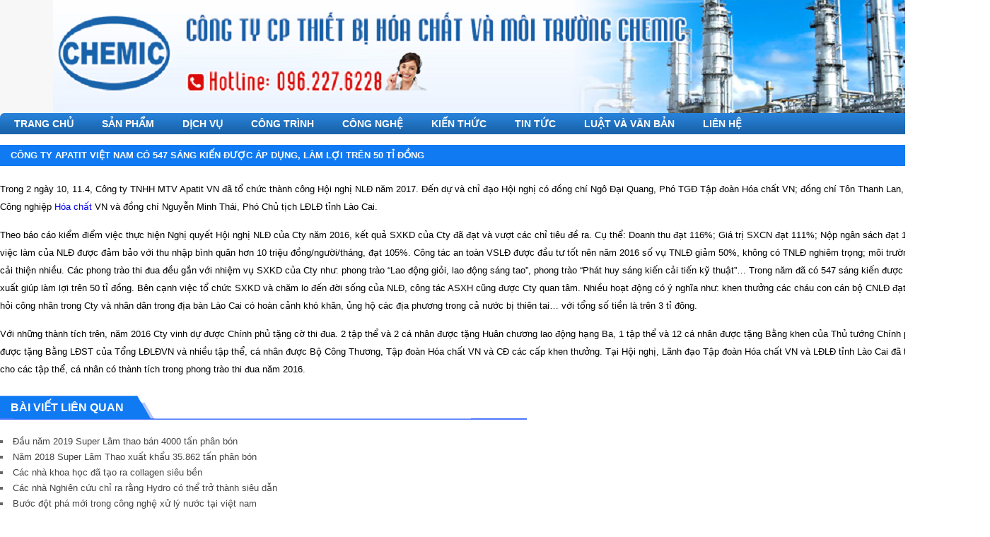

--- FILE ---
content_type: text/html; charset=UTF-8
request_url: https://chemicjsc.com/cong-ty-apatit-viet-nam-co-547-sang-kien-duoc-ap-dung-lam-loi-tren-50-ti-dong/
body_size: 10313
content:
<!DOCTYPE html>
<html lang="vi">
<head>
<meta charset="UTF-8" />
<meta name="viewport" content="width=device-width, initial-scale=1" />
<meta name='robots' content='index, follow, max-image-preview:large, max-snippet:-1, max-video-preview:-1' />

	<!-- This site is optimized with the Yoast SEO plugin v26.8 - https://yoast.com/product/yoast-seo-wordpress/ -->
	<title>Công ty Apatit Việt Nam có 547 sáng kiến được áp dụng, làm lợi trên 50 tỉ đồng</title>
	<meta name="description" content="Trong 2 ngày 10, 11.4, Công ty TNHH MTV Apatit VN đã tổ chức thành công Hội nghị NLĐ năm 2017. Đến dự và chỉ đạo Hội nghị có đồng chí Ngô Đại Quang, Phó" />
	<meta property="og:locale" content="vi_VN" />
	<meta property="og:type" content="article" />
	<meta property="og:title" content="Công ty Apatit Việt Nam có 547 sáng kiến được áp dụng, làm lợi trên 50 tỉ đồng" />
	<meta property="og:description" content="Trong 2 ngày 10, 11.4, Công ty TNHH MTV Apatit VN đã tổ chức thành công Hội nghị NLĐ năm 2017. Đến dự và chỉ đạo Hội nghị có đồng chí Ngô Đại Quang, Phó" />
	<meta property="og:url" content="https://chemicjsc.com/cong-ty-apatit-viet-nam-co-547-sang-kien-duoc-ap-dung-lam-loi-tren-50-ti-dong/" />
	<meta property="og:site_name" content="Chemic_Jsc" />
	<meta property="article:published_time" content="2017-12-06T15:03:52+00:00" />
	<meta property="article:modified_time" content="2021-09-22T06:05:16+00:00" />
	<meta property="og:image" content="https://chemicjsc.com/wp-content/uploads/2017/12/cong-ty-apatit-viet-nam.jpg" />
	<meta property="og:image:width" content="300" />
	<meta property="og:image:height" content="222" />
	<meta property="og:image:type" content="image/jpeg" />
	<meta name="twitter:label1" content="Được viết bởi" />
	<meta name="twitter:data1" content="" />
	<meta name="twitter:label2" content="Ước tính thời gian đọc" />
	<meta name="twitter:data2" content="2 phút" />
	<script type="application/ld+json" class="yoast-schema-graph">{"@context":"https://schema.org","@graph":[{"@type":"Article","@id":"https://chemicjsc.com/cong-ty-apatit-viet-nam-co-547-sang-kien-duoc-ap-dung-lam-loi-tren-50-ti-dong/#article","isPartOf":{"@id":"https://chemicjsc.com/cong-ty-apatit-viet-nam-co-547-sang-kien-duoc-ap-dung-lam-loi-tren-50-ti-dong/"},"author":{"name":"","@id":""},"headline":"Công ty Apatit Việt Nam có 547 sáng kiến được áp dụng, làm lợi trên 50 tỉ đồng","datePublished":"2017-12-06T15:03:52+00:00","dateModified":"2021-09-22T06:05:16+00:00","mainEntityOfPage":{"@id":"https://chemicjsc.com/cong-ty-apatit-viet-nam-co-547-sang-kien-duoc-ap-dung-lam-loi-tren-50-ti-dong/"},"wordCount":607,"publisher":{"@id":"https://chemicjsc.com/#organization"},"image":{"@id":"https://chemicjsc.com/cong-ty-apatit-viet-nam-co-547-sang-kien-duoc-ap-dung-lam-loi-tren-50-ti-dong/#primaryimage"},"thumbnailUrl":"https://chemicjsc.com/wp-content/uploads/2017/12/cong-ty-apatit-viet-nam.jpg","keywords":["tin tức ngành hoá chất"],"articleSection":["TIN TỨC","TIN TỨC NGÀNH HÓA CHẤT"],"inLanguage":"vi"},{"@type":"WebPage","@id":"https://chemicjsc.com/cong-ty-apatit-viet-nam-co-547-sang-kien-duoc-ap-dung-lam-loi-tren-50-ti-dong/","url":"https://chemicjsc.com/cong-ty-apatit-viet-nam-co-547-sang-kien-duoc-ap-dung-lam-loi-tren-50-ti-dong/","name":"Công ty Apatit Việt Nam có 547 sáng kiến được áp dụng, làm lợi trên 50 tỉ đồng","isPartOf":{"@id":"https://chemicjsc.com/#website"},"primaryImageOfPage":{"@id":"https://chemicjsc.com/cong-ty-apatit-viet-nam-co-547-sang-kien-duoc-ap-dung-lam-loi-tren-50-ti-dong/#primaryimage"},"image":{"@id":"https://chemicjsc.com/cong-ty-apatit-viet-nam-co-547-sang-kien-duoc-ap-dung-lam-loi-tren-50-ti-dong/#primaryimage"},"thumbnailUrl":"https://chemicjsc.com/wp-content/uploads/2017/12/cong-ty-apatit-viet-nam.jpg","datePublished":"2017-12-06T15:03:52+00:00","dateModified":"2021-09-22T06:05:16+00:00","description":"Trong 2 ngày 10, 11.4, Công ty TNHH MTV Apatit VN đã tổ chức thành công Hội nghị NLĐ năm 2017. Đến dự và chỉ đạo Hội nghị có đồng chí Ngô Đại Quang, Phó","breadcrumb":{"@id":"https://chemicjsc.com/cong-ty-apatit-viet-nam-co-547-sang-kien-duoc-ap-dung-lam-loi-tren-50-ti-dong/#breadcrumb"},"inLanguage":"vi","potentialAction":[{"@type":"ReadAction","target":["https://chemicjsc.com/cong-ty-apatit-viet-nam-co-547-sang-kien-duoc-ap-dung-lam-loi-tren-50-ti-dong/"]}]},{"@type":"ImageObject","inLanguage":"vi","@id":"https://chemicjsc.com/cong-ty-apatit-viet-nam-co-547-sang-kien-duoc-ap-dung-lam-loi-tren-50-ti-dong/#primaryimage","url":"https://chemicjsc.com/wp-content/uploads/2017/12/cong-ty-apatit-viet-nam.jpg","contentUrl":"https://chemicjsc.com/wp-content/uploads/2017/12/cong-ty-apatit-viet-nam.jpg","width":300,"height":222,"caption":"công ty apatit việt nam"},{"@type":"BreadcrumbList","@id":"https://chemicjsc.com/cong-ty-apatit-viet-nam-co-547-sang-kien-duoc-ap-dung-lam-loi-tren-50-ti-dong/#breadcrumb","itemListElement":[{"@type":"ListItem","position":1,"name":"Home","item":"https://chemicjsc.com/"},{"@type":"ListItem","position":2,"name":"Công ty Apatit Việt Nam có 547 sáng kiến được áp dụng, làm lợi trên 50 tỉ đồng"}]},{"@type":"WebSite","@id":"https://chemicjsc.com/#website","url":"https://chemicjsc.com/","name":"Chemic_Jsc","description":"UY TÍN - CHẤT LƯỢNG","publisher":{"@id":"https://chemicjsc.com/#organization"},"potentialAction":[{"@type":"SearchAction","target":{"@type":"EntryPoint","urlTemplate":"https://chemicjsc.com/?s={search_term_string}"},"query-input":{"@type":"PropertyValueSpecification","valueRequired":true,"valueName":"search_term_string"}}],"inLanguage":"vi"},{"@type":"Organization","@id":"https://chemicjsc.com/#organization","name":"công ty cp thiết bị hóa chất và môi trường chemic","url":"https://chemicjsc.com/","logo":{"@type":"ImageObject","inLanguage":"vi","@id":"https://chemicjsc.com/#/schema/logo/image/","url":"https://chemicjsc.com/wp-content/uploads/2018/03/favicon-copy.png","contentUrl":"https://chemicjsc.com/wp-content/uploads/2018/03/favicon-copy.png","width":1000,"height":1000,"caption":"công ty cp thiết bị hóa chất và môi trường chemic"},"image":{"@id":"https://chemicjsc.com/#/schema/logo/image/"},"sameAs":["https://www.youtube.com/channel/UC4oEt9wEA-sJG_mPqQNPEXQ/featured?view_as=subscriber"]},{"@type":"Person","@id":""}]}</script>
	<!-- / Yoast SEO plugin. -->


<link rel="alternate" type="application/rss+xml" title="Dòng thông tin Chemic_Jsc &raquo;" href="https://chemicjsc.com/feed/" />
<link rel="alternate" type="application/rss+xml" title="Chemic_Jsc &raquo; Dòng bình luận" href="https://chemicjsc.com/comments/feed/" />
<link rel="alternate" title="oNhúng (JSON)" type="application/json+oembed" href="https://chemicjsc.com/wp-json/oembed/1.0/embed?url=https%3A%2F%2Fchemicjsc.com%2Fcong-ty-apatit-viet-nam-co-547-sang-kien-duoc-ap-dung-lam-loi-tren-50-ti-dong%2F" />
<link rel="alternate" title="oNhúng (XML)" type="text/xml+oembed" href="https://chemicjsc.com/wp-json/oembed/1.0/embed?url=https%3A%2F%2Fchemicjsc.com%2Fcong-ty-apatit-viet-nam-co-547-sang-kien-duoc-ap-dung-lam-loi-tren-50-ti-dong%2F&#038;format=xml" />
<style id='wp-img-auto-sizes-contain-inline-css' type='text/css'>
img:is([sizes=auto i],[sizes^="auto," i]){contain-intrinsic-size:3000px 1500px}
/*# sourceURL=wp-img-auto-sizes-contain-inline-css */
</style>
<style id='wp-block-library-inline-css' type='text/css'>
:root{--wp-block-synced-color:#7a00df;--wp-block-synced-color--rgb:122,0,223;--wp-bound-block-color:var(--wp-block-synced-color);--wp-editor-canvas-background:#ddd;--wp-admin-theme-color:#007cba;--wp-admin-theme-color--rgb:0,124,186;--wp-admin-theme-color-darker-10:#006ba1;--wp-admin-theme-color-darker-10--rgb:0,107,160.5;--wp-admin-theme-color-darker-20:#005a87;--wp-admin-theme-color-darker-20--rgb:0,90,135;--wp-admin-border-width-focus:2px}@media (min-resolution:192dpi){:root{--wp-admin-border-width-focus:1.5px}}.wp-element-button{cursor:pointer}:root .has-very-light-gray-background-color{background-color:#eee}:root .has-very-dark-gray-background-color{background-color:#313131}:root .has-very-light-gray-color{color:#eee}:root .has-very-dark-gray-color{color:#313131}:root .has-vivid-green-cyan-to-vivid-cyan-blue-gradient-background{background:linear-gradient(135deg,#00d084,#0693e3)}:root .has-purple-crush-gradient-background{background:linear-gradient(135deg,#34e2e4,#4721fb 50%,#ab1dfe)}:root .has-hazy-dawn-gradient-background{background:linear-gradient(135deg,#faaca8,#dad0ec)}:root .has-subdued-olive-gradient-background{background:linear-gradient(135deg,#fafae1,#67a671)}:root .has-atomic-cream-gradient-background{background:linear-gradient(135deg,#fdd79a,#004a59)}:root .has-nightshade-gradient-background{background:linear-gradient(135deg,#330968,#31cdcf)}:root .has-midnight-gradient-background{background:linear-gradient(135deg,#020381,#2874fc)}:root{--wp--preset--font-size--normal:16px;--wp--preset--font-size--huge:42px}.has-regular-font-size{font-size:1em}.has-larger-font-size{font-size:2.625em}.has-normal-font-size{font-size:var(--wp--preset--font-size--normal)}.has-huge-font-size{font-size:var(--wp--preset--font-size--huge)}.has-text-align-center{text-align:center}.has-text-align-left{text-align:left}.has-text-align-right{text-align:right}.has-fit-text{white-space:nowrap!important}#end-resizable-editor-section{display:none}.aligncenter{clear:both}.items-justified-left{justify-content:flex-start}.items-justified-center{justify-content:center}.items-justified-right{justify-content:flex-end}.items-justified-space-between{justify-content:space-between}.screen-reader-text{border:0;clip-path:inset(50%);height:1px;margin:-1px;overflow:hidden;padding:0;position:absolute;width:1px;word-wrap:normal!important}.screen-reader-text:focus{background-color:#ddd;clip-path:none;color:#444;display:block;font-size:1em;height:auto;left:5px;line-height:normal;padding:15px 23px 14px;text-decoration:none;top:5px;width:auto;z-index:100000}html :where(.has-border-color){border-style:solid}html :where([style*=border-top-color]){border-top-style:solid}html :where([style*=border-right-color]){border-right-style:solid}html :where([style*=border-bottom-color]){border-bottom-style:solid}html :where([style*=border-left-color]){border-left-style:solid}html :where([style*=border-width]){border-style:solid}html :where([style*=border-top-width]){border-top-style:solid}html :where([style*=border-right-width]){border-right-style:solid}html :where([style*=border-bottom-width]){border-bottom-style:solid}html :where([style*=border-left-width]){border-left-style:solid}html :where(img[class*=wp-image-]){height:auto;max-width:100%}:where(figure){margin:0 0 1em}html :where(.is-position-sticky){--wp-admin--admin-bar--position-offset:var(--wp-admin--admin-bar--height,0px)}@media screen and (max-width:600px){html :where(.is-position-sticky){--wp-admin--admin-bar--position-offset:0px}}
/*wp_block_styles_on_demand_placeholder:697ea1af71ade*/
/*# sourceURL=wp-block-library-inline-css */
</style>
<style id='classic-theme-styles-inline-css' type='text/css'>
/*! This file is auto-generated */
.wp-block-button__link{color:#fff;background-color:#32373c;border-radius:9999px;box-shadow:none;text-decoration:none;padding:calc(.667em + 2px) calc(1.333em + 2px);font-size:1.125em}.wp-block-file__button{background:#32373c;color:#fff;text-decoration:none}
/*# sourceURL=/wp-includes/css/classic-themes.min.css */
</style>
<style id='woocommerce-inline-inline-css' type='text/css'>
.woocommerce form .form-row .required { visibility: visible; }
/*# sourceURL=woocommerce-inline-inline-css */
</style>
<link rel='stylesheet' id='wpo_min-header-0-css' href='https://chemicjsc.com/wp-content/cache/wpo-minify/1768194433/assets/wpo-minify-header-b5a04ac3.min.css' type='text/css' media='all' />
<link rel='stylesheet' id='wpo_min-header-1-css' href='https://chemicjsc.com/wp-content/cache/wpo-minify/1768194433/assets/wpo-minify-header-eece1418.min.css' type='text/css' media='only screen and (max-width: 768px)' />
<link rel='stylesheet' id='wpo_min-header-2-css' href='https://chemicjsc.com/wp-content/cache/wpo-minify/1768194433/assets/wpo-minify-header-da3a440e.min.css' type='text/css' media='all' />
<script type="text/javascript" src="https://chemicjsc.com/wp-content/cache/wpo-minify/1768194433/assets/wpo-minify-header-7bc60e4e.min.js" id="wpo_min-header-0-js"></script>
<script type="text/javascript" id="wpo_min-header-1-js-extra">
/* <![CDATA[ */
var wc_add_to_cart_params = {"ajax_url":"/wp-admin/admin-ajax.php","wc_ajax_url":"/?wc-ajax=%%endpoint%%","i18n_view_cart":"Xem gi\u1ecf h\u00e0ng","cart_url":"https://chemicjsc.com","is_cart":"","cart_redirect_after_add":"no"};
var woocommerce_params = {"ajax_url":"/wp-admin/admin-ajax.php","wc_ajax_url":"/?wc-ajax=%%endpoint%%","i18n_password_show":"Hi\u1ec3n th\u1ecb m\u1eadt kh\u1ea9u","i18n_password_hide":"\u1ea8n m\u1eadt kh\u1ea9u"};
//# sourceURL=wpo_min-header-1-js-extra
/* ]]> */
</script>
<script type="text/javascript" src="https://chemicjsc.com/wp-content/cache/wpo-minify/1768194433/assets/wpo-minify-header-ea8d3721.min.js" id="wpo_min-header-1-js" defer="defer" data-wp-strategy="defer"></script>
<script type="text/javascript" src="https://chemicjsc.com/wp-content/cache/wpo-minify/1768194433/assets/wpo-minify-header-690f078c.min.js" id="wpo_min-header-2-js"></script>
<link rel="https://api.w.org/" href="https://chemicjsc.com/wp-json/" /><link rel="alternate" title="JSON" type="application/json" href="https://chemicjsc.com/wp-json/wp/v2/posts/3606" /><link rel="EditURI" type="application/rsd+xml" title="RSD" href="https://chemicjsc.com/xmlrpc.php?rsd" />
<link rel='shortlink' href='https://chemicjsc.com/?p=3606' />
<link rel='shortcut icon' type='image/png' href='//chemicjsc.com/wp-content/uploads/2018/03/favicon-copy.png' /><!--[if lt IE 9]><script src="//html5shiv.googlecode.com/svn/trunk/html5.js"></script><![endif]-->
	<noscript><style>.woocommerce-product-gallery{ opacity: 1 !important; }</style></noscript>
	<style type="text/css" id="custom-background-css">
body.custom-background { background-color: #ffffff; }
</style>
	</head>
<body class="wp-singular post-template-default single single-post postid-3606 single-format-standard custom-background wp-theme-genesis wp-child-theme-RTNormal theme-genesis woocommerce-no-js header-full-width nolayout" itemscope="itemscope" itemtype="http://schema.org/WebPage"><div class="site-container"><header class="site-header" role="banner" itemscope="itemscope" itemtype="http://schema.org/WPHeader"><div class="wrap"><div class='header-banner' style=''><div class="wrap"><div class="header-logo"><a class='banner-mobile' href='https://chemicjsc.com' title='Chemic_Jsc'><img src='//chemicjsc.com/wp-content/uploads/2016/12/daf.png' alt='Chemic_Jsc' /></a></div><div class="header-content"></div></div></div></div></header><nav class="nav-primary" role="navigation" itemscope="itemscope" itemtype="http://schema.org/SiteNavigationElement"><div class="wrap"><ul id="menu-top-menu" class="menu genesis-nav-menu menu-primary"><li id="menu-item-1850" class="menu-item menu-item-type-custom menu-item-object-custom menu-item-home menu-item-1850"><a href="https://chemicjsc.com/">TRANG CHỦ</a></li>
<li id="menu-item-1944" class="menu-item menu-item-type-taxonomy menu-item-object-product_cat menu-item-has-children menu-item-1944"><a href="https://chemicjsc.com/danh-muc/san-pham/">SẢN PHẨM</a>
<ul class="sub-menu">
	<li id="menu-item-5111" class="menu-item menu-item-type-taxonomy menu-item-object-product_cat menu-item-has-children menu-item-5111"><a href="https://chemicjsc.com/danh-muc/danh-muc-san-pham/he-thong-xu-ly-nuoc/">THIẾT BỊ XỬ LÝ NƯỚC</a>
	<ul class="sub-menu">
		<li id="menu-item-5123" class="menu-item menu-item-type-post_type menu-item-object-product menu-item-5123"><a href="https://chemicjsc.com/san-pham/thap-oxy-hoa/">Tháp oxy hóa</a></li>
		<li id="menu-item-5122" class="menu-item menu-item-type-post_type menu-item-object-product menu-item-5122"><a href="https://chemicjsc.com/san-pham/binh-loc-ap-luc/">Bình lọc áp lực</a></li>
		<li id="menu-item-5121" class="menu-item menu-item-type-post_type menu-item-object-product menu-item-5121"><a href="https://chemicjsc.com/san-pham/be-lang-lamella/">Bể lắng lamella</a></li>
		<li id="menu-item-5120" class="menu-item menu-item-type-post_type menu-item-object-product menu-item-5120"><a href="https://chemicjsc.com/san-pham/be-lang-dung/">Bể lắng đứng</a></li>
		<li id="menu-item-5124" class="menu-item menu-item-type-post_type menu-item-object-product menu-item-5124"><a href="https://chemicjsc.com/san-pham/thiet-bi-loc-tu-rua/">Bể lọc trọng lực tự rửa</a></li>
		<li id="menu-item-5146" class="menu-item menu-item-type-post_type menu-item-object-product menu-item-5146"><a href="https://chemicjsc.com/san-pham/he-thong-loc-nuoc-gieng/">Hệ thống lọc nước cấp</a></li>
		<li id="menu-item-5153" class="menu-item menu-item-type-post_type menu-item-object-product menu-item-5153"><a href="https://chemicjsc.com/san-pham/thiet-bi-lam-mem-nuoc/">Hệ thống làm mềm nước</a></li>
		<li id="menu-item-5147" class="menu-item menu-item-type-post_type menu-item-object-product menu-item-5147"><a href="https://chemicjsc.com/san-pham/he-thong-loc-nuoc-ro/">Hệ thống lọc nước RO</a></li>
	</ul>
</li>
	<li id="menu-item-5110" class="menu-item menu-item-type-taxonomy menu-item-object-product_cat menu-item-has-children menu-item-5110"><a href="https://chemicjsc.com/danh-muc/danh-muc-san-pham/he-thong-thi-nghiem/">HỆ THỐNG THÍ NGHIỆM</a>
	<ul class="sub-menu">
		<li id="menu-item-5126" class="menu-item menu-item-type-post_type menu-item-object-product menu-item-5126"><a href="https://chemicjsc.com/san-pham/he-thi-nghiem-co-dac-hai-noi-chan-khong/">Hệ thí nghiệm cô đặc hai nồi chân không</a></li>
		<li id="menu-item-5129" class="menu-item menu-item-type-post_type menu-item-object-product menu-item-5129"><a href="https://chemicjsc.com/san-pham/he-thi-nghiem-say-tuan-hoan-khi-thai/">Hệ thí nghiệm sấy tuần hoàn khí thải</a></li>
		<li id="menu-item-5130" class="menu-item menu-item-type-post_type menu-item-object-product menu-item-5130"><a href="https://chemicjsc.com/san-pham/he-thi-nghiem-xac-dinh-che-do-chay-cua-dong/">Hệ thí nghiệm xác định chế độ chảy của dòng</a></li>
		<li id="menu-item-5131" class="menu-item menu-item-type-post_type menu-item-object-product menu-item-5131"><a href="https://chemicjsc.com/san-pham/he-thi-nghiem-xac-dinh-he-so-truyen-nhiet/">Hệ thí nghiệm xác định hệ số truyền nhiệt</a></li>
		<li id="menu-item-5132" class="menu-item menu-item-type-post_type menu-item-object-product menu-item-5132"><a href="https://chemicjsc.com/san-pham/he-thi-nghiem-xac-dinh-phan-bo-van-toc/">Hệ thí nghiệm xác định phân bố vận tốc</a></li>
		<li id="menu-item-5125" class="menu-item menu-item-type-post_type menu-item-object-product menu-item-5125"><a href="https://chemicjsc.com/san-pham/he-thi-nghiem-bom-ly-tam/">Hệ thí nghiệm đường đặc tuyến bơm ly tâm</a></li>
		<li id="menu-item-5133" class="menu-item menu-item-type-post_type menu-item-object-product menu-item-5133"><a href="https://chemicjsc.com/san-pham/he-thi-nghiem-xac-dinh-tro-luc-duong-ong/">Hệ thí nghiệm xác định trở lực đường ống</a></li>
		<li id="menu-item-5127" class="menu-item menu-item-type-post_type menu-item-object-product menu-item-5127"><a href="https://chemicjsc.com/san-pham/he-thi-nghiem-loc-khung-ban/">Hệ thí nghiệm lọc khung bản</a></li>
		<li id="menu-item-5128" class="menu-item menu-item-type-post_type menu-item-object-product menu-item-5128"><a href="https://chemicjsc.com/san-pham/he-thi-nghiem-loc-khung-ban-v2/">Hệ thí nghiệm lọc khung bản V2.0</a></li>
	</ul>
</li>
	<li id="menu-item-5117" class="menu-item menu-item-type-taxonomy menu-item-object-product_cat menu-item-has-children menu-item-5117"><a href="https://chemicjsc.com/danh-muc/danh-muc-san-pham/thiet-bi-xu-ly-khi/">THIẾT BỊ XỬ LÝ KHÍ</a>
	<ul class="sub-menu">
		<li id="menu-item-5135" class="menu-item menu-item-type-post_type menu-item-object-product menu-item-5135"><a href="https://chemicjsc.com/san-pham/thap-xu-ly-khi-thai/">Tháp xử lý khí thải</a></li>
		<li id="menu-item-5136" class="menu-item menu-item-type-post_type menu-item-object-product menu-item-5136"><a href="https://chemicjsc.com/san-pham/thap-hap-thu-rong-xu-ly-khi/">Tháp hấp thụ rỗng xử lý khí</a></li>
		<li id="menu-item-5134" class="menu-item menu-item-type-post_type menu-item-object-product menu-item-5134"><a href="https://chemicjsc.com/san-pham/cyclone-tach-bui/">Cyclone tách bụi</a></li>
	</ul>
</li>
	<li id="menu-item-5164" class="menu-item menu-item-type-taxonomy menu-item-object-product_cat menu-item-has-children menu-item-5164"><a href="https://chemicjsc.com/danh-muc/danh-muc-san-pham/thiet-bi-hoa-chat/">THIẾT BỊ HÓA CHẤT</a>
	<ul class="sub-menu">
		<li id="menu-item-5154" class="menu-item menu-item-type-post_type menu-item-object-product menu-item-5154"><a href="https://chemicjsc.com/san-pham/trao-doi-nhiet-ong-chum/">Trao đổi nhiệt ống chùm</a></li>
		<li id="menu-item-5155" class="menu-item menu-item-type-post_type menu-item-object-product menu-item-5155"><a href="https://chemicjsc.com/san-pham/trao-doi-nhiet-ong-co-canh/">Trao đổi nhiệt ống có cánh</a></li>
		<li id="menu-item-5156" class="menu-item menu-item-type-post_type menu-item-object-product menu-item-5156"><a href="https://chemicjsc.com/san-pham/trao-doi-nhiet-ong-long-ong/">Trao đổi nhiệt ống lồng ống</a></li>
	</ul>
</li>
	<li id="menu-item-2229" class="menu-item menu-item-type-taxonomy menu-item-object-product_cat menu-item-has-children menu-item-2229"><a href="https://chemicjsc.com/danh-muc/danh-muc-san-pham/thiet-bi-thuc-pham/">THIẾT BỊ THỰC PHẨM</a>
	<ul class="sub-menu">
		<li id="menu-item-5151" class="menu-item menu-item-type-post_type menu-item-object-product menu-item-5151"><a href="https://chemicjsc.com/san-pham/may-loc-ruou/">Máy lọc độc tố rượu</a></li>
	</ul>
</li>
	<li id="menu-item-2226" class="menu-item menu-item-type-taxonomy menu-item-object-product_cat menu-item-2226"><a href="https://chemicjsc.com/danh-muc/danh-muc-san-pham/bon-chua/">BỒN CHỨA</a></li>
	<li id="menu-item-5115" class="menu-item menu-item-type-taxonomy menu-item-object-product_cat menu-item-has-children menu-item-5115"><a href="https://chemicjsc.com/danh-muc/danh-muc-san-pham/may-khuat-cong-nghiep/">MÁY KHUẤY CÔNG NGHIỆP</a>
	<ul class="sub-menu">
		<li id="menu-item-5150" class="menu-item menu-item-type-post_type menu-item-object-product menu-item-5150"><a href="https://chemicjsc.com/san-pham/may-khuay-cong-nghiep/">Máy khuấy công nghiệp</a></li>
		<li id="menu-item-5152" class="menu-item menu-item-type-post_type menu-item-object-product menu-item-5152"><a href="https://chemicjsc.com/san-pham/noi-khuay-gia-nhiet/">Nồi khuấy gia nhiệt</a></li>
	</ul>
</li>
	<li id="menu-item-5109" class="menu-item menu-item-type-taxonomy menu-item-object-product_cat menu-item-5109"><a href="https://chemicjsc.com/danh-muc/danh-muc-san-pham/dong-co/">ĐỘNG CƠ</a></li>
	<li id="menu-item-5114" class="menu-item menu-item-type-taxonomy menu-item-object-product_cat menu-item-5114"><a href="https://chemicjsc.com/danh-muc/danh-muc-san-pham/may-bom/">MÁY BƠM</a></li>
	<li id="menu-item-5113" class="menu-item menu-item-type-taxonomy menu-item-object-product_cat menu-item-has-children menu-item-5113"><a href="https://chemicjsc.com/danh-muc/danh-muc-san-pham/hoa-chat/">HÓA CHẤT</a>
	<ul class="sub-menu">
		<li id="menu-item-5148" class="menu-item menu-item-type-post_type menu-item-object-product menu-item-5148"><a href="https://chemicjsc.com/san-pham/hoa-chat-tro-lang-pac/">Hóa chất trợ lắng PAC</a></li>
		<li id="menu-item-5149" class="menu-item menu-item-type-post_type menu-item-object-product menu-item-5149"><a href="https://chemicjsc.com/san-pham/hoa-chat-tro-lang-paa/">Hóa chất trợ lắng PAA</a></li>
	</ul>
</li>
	<li id="menu-item-5119" class="menu-item menu-item-type-taxonomy menu-item-object-product_cat menu-item-has-children menu-item-5119"><a href="https://chemicjsc.com/danh-muc/danh-muc-san-pham/vat-lieu-loc-nuoc/">VẬT LIỆU LỌC NƯỚC</a>
	<ul class="sub-menu">
		<li id="menu-item-5142" class="menu-item menu-item-type-post_type menu-item-object-product menu-item-5142"><a href="https://chemicjsc.com/san-pham/hat-nhua-trao-doi-ion/">Hạt nhựa trao đổi cation</a></li>
		<li id="menu-item-5145" class="menu-item menu-item-type-post_type menu-item-object-product menu-item-5145"><a href="https://chemicjsc.com/san-pham/than-hoat-tinh/">Than hoạt tính</a></li>
		<li id="menu-item-5138" class="menu-item menu-item-type-post_type menu-item-object-product menu-item-5138"><a href="https://chemicjsc.com/san-pham/cat-thach-anh/">Cát thạch anh</a></li>
		<li id="menu-item-5143" class="menu-item menu-item-type-post_type menu-item-object-product menu-item-5143"><a href="https://chemicjsc.com/san-pham/hat-soi-loc-nuoc/">Hạt sỏi lọc nước</a></li>
		<li id="menu-item-5144" class="menu-item menu-item-type-post_type menu-item-object-product menu-item-5144"><a href="https://chemicjsc.com/san-pham/hat-xop-loc-nuoc/">Hạt xốp lọc nước</a></li>
		<li id="menu-item-5140" class="menu-item menu-item-type-post_type menu-item-object-product menu-item-5140"><a href="https://chemicjsc.com/san-pham/hat-mangan-dioxit/">Hạt mangan dioxit</a></li>
		<li id="menu-item-5141" class="menu-item menu-item-type-post_type menu-item-object-product menu-item-5141"><a href="https://chemicjsc.com/san-pham/hat-nang-ph/">Hạt nâng pH</a></li>
	</ul>
</li>
</ul>
</li>
<li id="menu-item-5168" class="menu-item menu-item-type-taxonomy menu-item-object-category menu-item-has-children menu-item-5168"><a href="https://chemicjsc.com/dich-vu/">DỊCH VỤ</a>
<ul class="sub-menu">
	<li id="menu-item-5169" class="menu-item menu-item-type-taxonomy menu-item-object-category menu-item-5169"><a href="https://chemicjsc.com/dich-vu/bao-hanh-hau-mai/">BẢO HÀNH &#8211; HẬU MÃI</a></li>
	<li id="menu-item-5172" class="menu-item menu-item-type-taxonomy menu-item-object-category menu-item-5172"><a href="https://chemicjsc.com/dich-vu/che-tao-thiet-bi/">GIA CÔNG &#8211; CHẾ TẠO</a></li>
	<li id="menu-item-5175" class="menu-item menu-item-type-taxonomy menu-item-object-category menu-item-5175"><a href="https://chemicjsc.com/dich-vu/tu-van-thiet-ke/">TƯ VẤN &#8211; THIẾT KẾ</a></li>
	<li id="menu-item-5173" class="menu-item menu-item-type-taxonomy menu-item-object-category menu-item-5173"><a href="https://chemicjsc.com/dich-vu/lap-dat-sua-chua/">LẮP ĐẶT &#8211; SỬA CHỮA</a></li>
	<li id="menu-item-5170" class="menu-item menu-item-type-taxonomy menu-item-object-category menu-item-5170"><a href="https://chemicjsc.com/dich-vu/boc-bao-on-he-thong/">BỌC BẢO ÔN HỆ THỐNG</a></li>
	<li id="menu-item-5171" class="menu-item menu-item-type-taxonomy menu-item-object-category menu-item-5171"><a href="https://chemicjsc.com/dich-vu/boc-composite-thiet-bi/">BỌC COMPOSITE THIẾT BỊ</a></li>
	<li id="menu-item-5174" class="menu-item menu-item-type-taxonomy menu-item-object-category menu-item-5174"><a href="https://chemicjsc.com/dich-vu/tay-rua-can-ban/">TẨY RỬA CẶN BẨN</a></li>
</ul>
</li>
<li id="menu-item-5165" class="menu-item menu-item-type-taxonomy menu-item-object-category menu-item-has-children menu-item-5165"><a href="https://chemicjsc.com/cong-trinh-thuc-hien/">CÔNG TRÌNH</a>
<ul class="sub-menu">
	<li id="menu-item-5166" class="menu-item menu-item-type-taxonomy menu-item-object-category menu-item-5166"><a href="https://chemicjsc.com/cong-trinh-thuc-hien/cong-trinh-nam-2017/">CÔNG TRÌNH NĂM 2017</a></li>
	<li id="menu-item-5167" class="menu-item menu-item-type-taxonomy menu-item-object-category menu-item-5167"><a href="https://chemicjsc.com/cong-trinh-thuc-hien/cong-trinh-nam-2018/">CÔNG TRÌNH NĂM 2018</a></li>
	<li id="menu-item-5370" class="menu-item menu-item-type-taxonomy menu-item-object-category menu-item-5370"><a href="https://chemicjsc.com/cong-trinh-thuc-hien/cong-trinh-nam-2019/">CÔNG TRÌNH NĂM 2019</a></li>
	<li id="menu-item-5371" class="menu-item menu-item-type-taxonomy menu-item-object-category menu-item-5371"><a href="https://chemicjsc.com/cong-trinh-thuc-hien/cong-trinh-nam-2020/">CÔNG TRÌNH NĂM 2020</a></li>
	<li id="menu-item-5372" class="menu-item menu-item-type-taxonomy menu-item-object-category menu-item-5372"><a href="https://chemicjsc.com/cong-trinh-thuc-hien/cong-trinh-nam-2021/">CÔNG TRÌNH NĂM 2021</a></li>
</ul>
</li>
<li id="menu-item-2626" class="menu-item menu-item-type-taxonomy menu-item-object-category menu-item-has-children menu-item-2626"><a href="https://chemicjsc.com/cong-nghe/">CÔNG NGHỆ</a>
<ul class="sub-menu">
	<li id="menu-item-4855" class="menu-item menu-item-type-taxonomy menu-item-object-category menu-item-4855"><a href="https://chemicjsc.com/cong-nghe/cong-nghe-hoa-chat/">CÔNG NGHỆ HÓA CHẤT</a></li>
	<li id="menu-item-4856" class="menu-item menu-item-type-taxonomy menu-item-object-category menu-item-4856"><a href="https://chemicjsc.com/cong-nghe/cong-nghe-moi-truong/">CÔNG NGHỆ MÔI TRƯỜNG</a></li>
	<li id="menu-item-4857" class="menu-item menu-item-type-taxonomy menu-item-object-category menu-item-4857"><a href="https://chemicjsc.com/cong-nghe/cong-nghe-sinh-hoc/">CÔNG NGHỆ SINH HỌC</a></li>
	<li id="menu-item-4858" class="menu-item menu-item-type-taxonomy menu-item-object-category menu-item-4858"><a href="https://chemicjsc.com/cong-nghe/cong-nghe-thuc-pham/">CÔNG NGHỆ THỰC PHẨM</a></li>
	<li id="menu-item-2668" class="menu-item menu-item-type-taxonomy menu-item-object-category menu-item-2668"><a href="https://chemicjsc.com/cong-nghe/loc-nuoc-sinh-hoat/">LỌC NƯỚC SINH HOẠT</a></li>
	<li id="menu-item-2628" class="menu-item menu-item-type-taxonomy menu-item-object-category menu-item-2628"><a href="https://chemicjsc.com/cong-nghe/xu-ly-nuoc-cap-noi-hoi/">XỬ LÝ NƯỚC CẤP NỒI HƠI</a></li>
	<li id="menu-item-2627" class="menu-item menu-item-type-taxonomy menu-item-object-category menu-item-2627"><a href="https://chemicjsc.com/cong-nghe/xu-ly-khi-thai/">XỬ LÝ KHÍ THẢI</a></li>
	<li id="menu-item-2630" class="menu-item menu-item-type-taxonomy menu-item-object-category menu-item-2630"><a href="https://chemicjsc.com/cong-nghe/cong-nghe-xu-ly-nuoc-thai-sinh-hoat/">XỬ LÝ NƯỚC THẢI SINH HOẠT</a></li>
	<li id="menu-item-2629" class="menu-item menu-item-type-taxonomy menu-item-object-category menu-item-2629"><a href="https://chemicjsc.com/cong-nghe/xu-ly-nuoc-thai-cong-nghiep/">XỬ LÝ NƯỚC THẢI CÔNG NGHIỆP</a></li>
	<li id="menu-item-3210" class="menu-item menu-item-type-taxonomy menu-item-object-category menu-item-3210"><a href="https://chemicjsc.com/cong-nghe/hoa-chat-xu-ly-nuoc/">HÓA CHẤT XỬ LÝ NƯỚC</a></li>
</ul>
</li>
<li id="menu-item-2049" class="menu-item menu-item-type-taxonomy menu-item-object-category menu-item-has-children menu-item-2049"><a href="https://chemicjsc.com/kien-thuc/">KIẾN THỨC</a>
<ul class="sub-menu">
	<li id="menu-item-2830" class="menu-item menu-item-type-taxonomy menu-item-object-category menu-item-2830"><a href="https://chemicjsc.com/cong-nghe/cong-nghe-hoa-chat/">CÔNG NGHỆ HÓA CHẤT</a></li>
	<li id="menu-item-2831" class="menu-item menu-item-type-taxonomy menu-item-object-category menu-item-2831"><a href="https://chemicjsc.com/cong-nghe/cong-nghe-moi-truong/">CÔNG NGHỆ MÔI TRƯỜNG</a></li>
	<li id="menu-item-2832" class="menu-item menu-item-type-taxonomy menu-item-object-category menu-item-2832"><a href="https://chemicjsc.com/cong-nghe/cong-nghe-thuc-pham/">CÔNG NGHỆ THỰC PHẨM</a></li>
	<li id="menu-item-3666" class="menu-item menu-item-type-taxonomy menu-item-object-category menu-item-3666"><a href="https://chemicjsc.com/cong-nghe/cong-nghe-sinh-hoc/">CÔNG NGHỆ SINH HỌC</a></li>
</ul>
</li>
<li id="menu-item-3492" class="menu-item menu-item-type-taxonomy menu-item-object-category current-post-ancestor current-menu-parent current-post-parent menu-item-has-children menu-item-3492"><a href="https://chemicjsc.com/tin-tuc/">TIN TỨC</a>
<ul class="sub-menu">
	<li id="menu-item-5366" class="menu-item menu-item-type-taxonomy menu-item-object-category menu-item-5366"><a href="https://chemicjsc.com/tin-tuc/tin-tuc-cong-ty-chemic/">TIN TỨC CÔNG TY CHEMIC</a></li>
	<li id="menu-item-3497" class="menu-item menu-item-type-taxonomy menu-item-object-category menu-item-3497"><a href="https://chemicjsc.com/tin-tuc/tin-tuyen-dung/">TIN TUYỂN DỤNG</a></li>
	<li id="menu-item-3495" class="menu-item menu-item-type-taxonomy menu-item-object-category current-post-ancestor current-menu-parent current-post-parent menu-item-3495"><a href="https://chemicjsc.com/tin-tuc/tin-tuc-nganh-hoa-chat/">TIN TỨC NGÀNH HÓA CHẤT</a></li>
	<li id="menu-item-3496" class="menu-item menu-item-type-taxonomy menu-item-object-category menu-item-3496"><a href="https://chemicjsc.com/tin-tuc/tin-tuc-nganh-moi-truong/">TIN TỨC NGÀNH MÔI TRƯỜNG</a></li>
	<li id="menu-item-3494" class="menu-item menu-item-type-taxonomy menu-item-object-category menu-item-3494"><a href="https://chemicjsc.com/tin-tuc/tin-tuc-nganh-cong-nghe-thuc-pham/">TIN TỨC NGÀNH CÔNG NGHỆ THỰC PHẨM</a></li>
	<li id="menu-item-3579" class="menu-item menu-item-type-taxonomy menu-item-object-category menu-item-3579"><a href="https://chemicjsc.com/tin-tuc/tin-tuc-nganh-dau-khi/">TIN TỨC NGÀNH DẦU KHÍ</a></li>
</ul>
</li>
<li id="menu-item-5177" class="menu-item menu-item-type-post_type menu-item-object-page menu-item-5177"><a href="https://chemicjsc.com/luat-va-van-ban/">LUẬT VÀ VĂN BẢN</a></li>
<li id="menu-item-5369" class="menu-item menu-item-type-post_type menu-item-object-page menu-item-5369"><a href="https://chemicjsc.com/lien-he/">LIÊN HỆ</a></li>
</ul></div></nav><div class="site-inner">	<div class="content-sidebar-wrap">
				<main class="content" role="main" itemprop="mainContentOfPage" itemscope="itemscope" itemtype="https://schema.org/Blog">
			                <div id="product-detail">
                	                    <h1 class="entry-title">Công ty Apatit Việt Nam có 547 sáng kiến được áp dụng, làm lợi trên 50 tỉ đồng</h1>
                        <div class="clear"></div>
	                    <div class="entry-content">
							<p>Trong 2 ngày 10, 11.4, Công ty TNHH MTV Apatit VN đã tổ chức thành công Hội nghị NLĐ năm 2017. Đến dự và chỉ đạo Hội nghị có đồng chí Ngô Đại Quang, Phó TGĐ Tập đoàn Hóa chất VN; đồng chí Tôn Thanh Lan, Phó Chủ tịch CĐ Công nghiệp <a href="https://chemicjsc.com">Hóa chất</a> VN và đồng chí Nguyễn Minh Thái, Phó Chủ tịch LĐLĐ tỉnh Lào Cai.</p>
<p>Theo báo cáo kiểm điểm việc thực hiện Nghị quyết Hội nghị NLĐ của Cty năm 2016, kết quả SXKD của Cty đã đạt và vượt các chỉ tiêu đề ra. Cụ thể: Doanh thu đạt 116%; Giá trị SXCN đạt 111%; Nộp ngân sách đạt 135,6%; Đời sống, việc làm của NLĐ được đảm bảo với thu nhập bình quân hơn 10 triệu đồng/người/tháng, đạt 105%. Công tác an toàn VSLĐ được đầu tư tốt nên năm 2016 số vụ TNLĐ giảm 50%, không có TNLĐ nghiêm trọng; môi trường lao động được cải thiện nhiều. Các phong trào thi đua đều gắn với nhiệm vụ SXKD của Cty như: phong trào “Lao động giỏi, lao động sáng tao”, phong trào “Phát huy sáng kiến cải tiến kỹ thuật”… Trong năm đã có 547 sáng kiến được áp dụng vào sản xuất giúp làm lợi trên 50 tỉ đồng. Bên cạnh việc tổ chức SXKD và chăm lo đến đời sống của NLĐ, công tác ASXH cũng được Cty quan tâm. Nhiều hoạt động có ý nghĩa như: khen thưởng các cháu con cán bộ CNLĐ đạt học sinh giỏi, thăm hỏi công nhân trong Cty và nhân dân trong địa bàn Lào Cai có hoàn cảnh khó khăn, ủng hộ các địa phương trong cả nước bị thiên tai… với tổng số tiền là trên 3 tỉ đông.</p>
<p>Với những thành tích trên, năm 2016 Cty vinh dự được Chính phủ tặng cờ thi đua. 2 tập thể và 2 cá nhân được tặng Huân chương lao động hạng Ba, 1 tập thể và 12 cá nhân được tặng Bằng khen của Thủ tướng Chính phủ, 11 cá nhân được tặng Bằng LĐST của Tổng LĐLĐVN và nhiều tập thể, cá nhân được Bộ Công Thương, Tập đoàn Hóa chất VN và CĐ các cấp khen thưởng. Tại Hội nghị, Lãnh đạo Tập đoàn Hóa chất VN và LĐLĐ tỉnh Lào Cai đã trao phần thưởng cho các tập thể, cá nhân có thành tích trong phong trào thi đua năm 2016.</p>
	                    </div>
                	                    </div><!--End. Product-Detail-->

                    <div id="related-post">
                        <h4 class="heading">Bài Viết Liên Quan</h4>
                        <ul class="new-list">
                                              <li> 
                            <a href="https://chemicjsc.com/dau-nam-2019-super-lam-thao-ban-4000-tan-phan-bon/" title="Đầu năm 2019 Super Lâm thao bán 4000 tấn phân bón" > Đầu năm 2019 Super Lâm thao bán 4000 tấn phân bón </a>
                        </li>
                                                <li> 
                            <a href="https://chemicjsc.com/nam-2018-supe-lam-thao-xuat-khau-35862-tan-phan-bon/" title="Năm 2018 Super Lâm Thao xuất khẩu 35.862 tấn phân bón" > Năm 2018 Super Lâm Thao xuất khẩu 35.862 tấn phân bón </a>
                        </li>
                                                <li> 
                            <a href="https://chemicjsc.com/cac-nha-khoa-hoc-da-tao-ra-collagen-sieu-ben/" title="Các nhà khoa học đã tạo ra collagen siêu bền" > Các nhà khoa học đã tạo ra collagen siêu bền </a>
                        </li>
                                                <li> 
                            <a href="https://chemicjsc.com/cac-nha-nghien-cuu-chi-ra-rang-hydro-co-the-tro-thanh-sieu-dan/" title="Các nhà Nghiên cứu chỉ ra rằng Hydro có thể trở thành siêu dẫn" > Các nhà Nghiên cứu chỉ ra rằng Hydro có thể trở thành siêu dẫn </a>
                        </li>
                                                <li> 
                            <a href="https://chemicjsc.com/buoc-dot-pha-moi-trong-cong-nghe-xu-ly-nuoc-tai-viet-nam/" title="Bước đột phá mới trong công nghệ xử lý nước tại việt nam" > Bước đột phá mới trong công nghệ xử lý nước tại việt nam </a>
                        </li>
                                                <li> 
                            <a href="https://chemicjsc.com/cong-ty-co-phan-supe-phot-phat-va-hoa-chat-lam-thao-huong-den-phat-trien-xanh/" title="Công ty Cổ phần Supe Phốt phát và Hóa chất Lâm Thao: Hướng đến phát triển xanh" > Công ty Cổ phần Supe Phốt phát và Hóa chất Lâm Thao: Hướng đến phát triển xanh </a>
                        </li>
                                            </ul>

                </div>
            
		</main><!-- end #content -->
		<aside class="sidebar sidebar-primary widget-area" role="complementary" itemscope="itemscope" itemtype="http://schema.org/WPSideBar"></aside>	</div><!-- end #content-sidebar-wrap -->
	<aside class="sidebar sidebar-secondary widget-area" role="complementary" itemscope="itemscope" itemtype="http://schema.org/WPSideBar"></aside><div class="box-menu-ft"> <div class="clear"> </div>
         </div></div><footer class="site-footer" role="contentinfo" itemscope="itemscope" itemtype="http://schema.org/WPFooter"><div class="wrap"><p id='credit-link'>
			<strong> Bản quyền thuộc về Công ty CP thiết bị hóa chất và môi trường CHEMIC </strong>
		</p><p id='back-top'> <a href='#top'><span></span></a> </p></div></footer></div><script type="speculationrules">
{"prefetch":[{"source":"document","where":{"and":[{"href_matches":"/*"},{"not":{"href_matches":["/wp-*.php","/wp-admin/*","/wp-content/uploads/*","/wp-content/*","/wp-content/plugins/*","/wp-content/themes/RTNormal/*","/wp-content/themes/genesis/*","/*\\?(.+)"]}},{"not":{"selector_matches":"a[rel~=\"nofollow\"]"}},{"not":{"selector_matches":".no-prefetch, .no-prefetch a"}}]},"eagerness":"conservative"}]}
</script>
	<script type='text/javascript'>
		(function () {
			var c = document.body.className;
			c = c.replace(/woocommerce-no-js/, 'woocommerce-js');
			document.body.className = c;
		})();
	</script>
	<script type="text/javascript" id="wpo_min-footer-0-js-extra">
/* <![CDATA[ */
var eztoc_smooth_local = {"scroll_offset":"30","add_request_uri":"","add_self_reference_link":""};
var ezTOC = {"smooth_scroll":"1","visibility_hide_by_default":"","scroll_offset":"30","fallbackIcon":"\u003Cspan class=\"\"\u003E\u003Cspan class=\"eztoc-hide\" style=\"display:none;\"\u003EToggle\u003C/span\u003E\u003Cspan class=\"ez-toc-icon-toggle-span\"\u003E\u003Csvg style=\"fill: #999;color:#999\" xmlns=\"http://www.w3.org/2000/svg\" class=\"list-377408\" width=\"20px\" height=\"20px\" viewBox=\"0 0 24 24\" fill=\"none\"\u003E\u003Cpath d=\"M6 6H4v2h2V6zm14 0H8v2h12V6zM4 11h2v2H4v-2zm16 0H8v2h12v-2zM4 16h2v2H4v-2zm16 0H8v2h12v-2z\" fill=\"currentColor\"\u003E\u003C/path\u003E\u003C/svg\u003E\u003Csvg style=\"fill: #999;color:#999\" class=\"arrow-unsorted-368013\" xmlns=\"http://www.w3.org/2000/svg\" width=\"10px\" height=\"10px\" viewBox=\"0 0 24 24\" version=\"1.2\" baseProfile=\"tiny\"\u003E\u003Cpath d=\"M18.2 9.3l-6.2-6.3-6.2 6.3c-.2.2-.3.4-.3.7s.1.5.3.7c.2.2.4.3.7.3h11c.3 0 .5-.1.7-.3.2-.2.3-.5.3-.7s-.1-.5-.3-.7zM5.8 14.7l6.2 6.3 6.2-6.3c.2-.2.3-.5.3-.7s-.1-.5-.3-.7c-.2-.2-.4-.3-.7-.3h-11c-.3 0-.5.1-.7.3-.2.2-.3.5-.3.7s.1.5.3.7z\"/\u003E\u003C/svg\u003E\u003C/span\u003E\u003C/span\u003E","chamomile_theme_is_on":""};
var wc_order_attribution = {"params":{"lifetime":1.0e-5,"session":30,"base64":false,"ajaxurl":"https://chemicjsc.com/wp-admin/admin-ajax.php","prefix":"wc_order_attribution_","allowTracking":true},"fields":{"source_type":"current.typ","referrer":"current_add.rf","utm_campaign":"current.cmp","utm_source":"current.src","utm_medium":"current.mdm","utm_content":"current.cnt","utm_id":"current.id","utm_term":"current.trm","utm_source_platform":"current.plt","utm_creative_format":"current.fmt","utm_marketing_tactic":"current.tct","session_entry":"current_add.ep","session_start_time":"current_add.fd","session_pages":"session.pgs","session_count":"udata.vst","user_agent":"udata.uag"}};
//# sourceURL=wpo_min-footer-0-js-extra
/* ]]> */
</script>
<script type="text/javascript" src="https://chemicjsc.com/wp-content/cache/wpo-minify/1768194433/assets/wpo-minify-footer-d25235e8.min.js" id="wpo_min-footer-0-js"></script>
</body>
</html>
